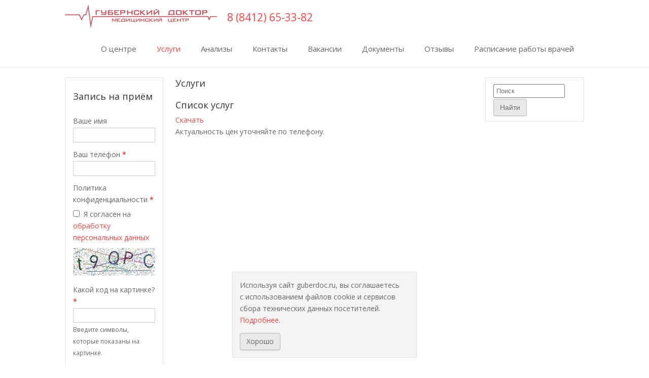

--- FILE ---
content_type: text/html; charset=utf-8
request_url: https://guberdoc.ru/uslugi
body_size: 6975
content:
<!DOCTYPE html>
<html>
<head>
<meta charset="utf-8" />
<meta name="viewport" content="width=device-width" />
<link rel="shortcut icon" href="https://guberdoc.ru/themes/united_zymphonies_theme/images/favicon.ico" type="image/vnd.microsoft.icon" />
<title>Услуги | ЛДЦ «Губернский доктор»</title>
<link type="text/css" rel="stylesheet" href="https://guberdoc.ru/files/css/css_xE-rWrJf-fncB6ztZfd2huxqgxu4WO-qwma6Xer30m4.css" media="all" />
<link type="text/css" rel="stylesheet" href="https://guberdoc.ru/files/css/css_-TNq6F6EH1K3WcBMUMQP90OkyCq0Lyv1YnyoEj3kxiU.css" media="screen" />
<style type="text/css" media="print">
<!--/*--><![CDATA[/*><!--*/
#sb-container{position:relative;}#sb-overlay{display:none;}#sb-wrapper{position:relative;top:0;left:0;}#sb-loading{display:none;}

/*]]>*/-->
</style>
<link type="text/css" rel="stylesheet" href="https://guberdoc.ru/files/css/css_mCTyF_8_svnZzHcpIUANct53tsKA4ExYIFlU-WtoCXw.css" media="all" />
<link type="text/css" rel="stylesheet" href="https://guberdoc.ru/files/css/css_FMr3ivniMkPUiZq7jozd-56cizOb6uWA5-Q3X3_6KR8.css" media="all" />
<link type="text/css" rel="stylesheet" href="https://guberdoc.ru/files/css/css_DVsfQ0qw6TbqrEUNEi3rfdqRP8eW9jCElDLubhkIiN8.css" media="all" />
<script type="text/javascript" src="https://guberdoc.ru/files/js/js_jGVQAd6ncss9ZunImQO9XQBCVZFe6O2Lq-U94LjxXGs.js"></script>
<script type="text/javascript" src="https://guberdoc.ru/files/js/js_eg0yTHTgFlJRZL8wHS182ATQPPiyvRFm8-rwzfoIbxU.js"></script>
<script type="text/javascript" src="https://guberdoc.ru/files/js/js_R9UbiVw2xuTUI0GZoaqMDOdX0lrZtgX-ono8RVOUEVc.js"></script>
<script type="text/javascript" src="https://guberdoc.ru/files/js/js_D09c_uxCyDlZaphtfTr1y0gNmC-5xFBBumIya3qZO-A.js"></script>
<script type="text/javascript" src="https://guberdoc.ru/files/js/js_mA5Tqil17neQT0S_6S41Dgb9-gZsTeIcFsmyH2F0Dj4.js"></script>
<script type="text/javascript">
<!--//--><![CDATA[//><!--

          Shadowbox.path = "/sites/all/libraries/shadowbox/";
        
//--><!]]>
</script>
<script type="text/javascript">
<!--//--><![CDATA[//><!--
jQuery.extend(Drupal.settings, {"basePath":"\/","pathPrefix":"","ajaxPageState":{"theme":"united_zymphonies_theme","theme_token":"rXFhHep_gvTCuxStkUOiRtGQoYLNEnSWanP_T3IM_o8","jquery_version":"1.10","js":{"sites\/all\/modules\/clientside_validation\/clientside_validation.ie8.js":1,"sites\/all\/modules\/clientside_validation\/clientside_validation.js":1,"sites\/all\/modules\/jquery_update\/replace\/jquery\/1.10\/jquery.min.js":1,"misc\/jquery-extend-3.4.0.js":1,"misc\/jquery-html-prefilter-3.5.0-backport.js":1,"misc\/jquery.once.js":1,"misc\/drupal.js":1,"sites\/all\/libraries\/shadowbox\/shadowbox.js":1,"sites\/all\/modules\/shadowbox\/shadowbox_auto.js":1,"sites\/all\/modules\/jquery_update\/replace\/ui\/external\/jquery.cookie.js":1,"sites\/all\/modules\/clientside_validation\/jquery.form.js":1,"misc\/ajax.js":1,"sites\/all\/modules\/jquery_update\/js\/jquery_update.js":1,"sites\/all\/modules\/admin_menu\/admin_devel\/admin_devel.js":1,"public:\/\/languages\/ru_IISUpQlsn2u29M-SheGhIDLqn7r67hVEiRsIh_P8pxM.js":1,"sites\/all\/modules\/captcha\/captcha.js":1,"sites\/all\/modules\/clientside_validation\/jquery-validate\/jquery.validate.min.js":1,"misc\/progress.js":1,"sites\/all\/modules\/webform\/js\/webform.js":1,"themes\/united_zymphonies_theme\/js\/custom.js":1,"0":1},"css":{"modules\/system\/system.base.css":1,"modules\/system\/system.menus.css":1,"modules\/system\/system.messages.css":1,"modules\/system\/system.theme.css":1,"sites\/all\/libraries\/shadowbox\/shadowbox.css":1,"0":1,"modules\/field\/theme\/field.css":1,"modules\/node\/node.css":1,"modules\/user\/user.css":1,"sites\/all\/modules\/views\/css\/views.css":1,"sites\/all\/modules\/ckeditor\/css\/ckeditor.css":1,"sites\/all\/modules\/ctools\/css\/ctools.css":1,"sites\/all\/modules\/webform\/css\/webform.css":1,"themes\/united_zymphonies_theme\/css\/font-awesome.css":1,"themes\/united_zymphonies_theme\/css\/style.css":1,"themes\/united_zymphonies_theme\/css\/media.css":1}},"shadowbox":{"animate":true,"animateFade":true,"animSequence":"wh","auto_enable_all_images":1,"auto_gallery":0,"autoplayMovies":true,"continuous":false,"counterLimit":10,"counterType":"default","displayCounter":true,"displayNav":true,"enableKeys":true,"fadeDuration":0.34999999999999998,"handleOversize":"resize","handleUnsupported":"link","initialHeight":160,"initialWidth":320,"language":"ru","modal":false,"overlayColor":"#000","overlayOpacity":0.80000000000000004,"resizeDuration":0.55000000000000004,"showMovieControls":true,"slideshowDelay":0,"viewportPadding":20,"useSizzle":false},"ajax":{"edit-submit":{"callback":"webform_ajax_callback","wrapper":"webform-ajax-wrapper-13","progress":{"message":"","type":"throbber"},"event":"click","url":"\/system\/ajax","submit":{"_triggering_element_name":"op","_triggering_element_value":"\u041e\u0442\u043f\u0440\u0430\u0432\u0438\u0442\u044c"}}},"urlIsAjaxTrusted":{"\/system\/ajax":true,"\/uslugi":true},"clientsideValidation":{"forms":{"webform-client-form-13":{"errorPlacement":"5","general":{"errorClass":"error","wrapper":"li","validateTabs":0,"scrollTo":1,"scrollSpeed":"1000","disableHtml5Validation":1,"validateOnBlur":"1","validateOnBlurAlways":"1","validateOnKeyUp":"1","validateBeforeAjax":0,"validateOnSubmit":"1","showMessages":"0","errorElement":"div"},"rules":{"submitted[vashe_imya]":{"maxlength":128,"messages":{"maxlength":"\u0412\u0430\u0448\u0435 \u0438\u043c\u044f field has a max length of 128 characters."}},"submitted[vash_telefon]":{"required":true,"messages":{"required":"\u0417\u0430\u043f\u043e\u043b\u043d\u0438\u0442\u0435 \u043f\u043e\u043b\u0435 \u00ab\u0412\u0430\u0448 \u0442\u0435\u043b\u0435\u0444\u043e\u043d\u00bb.","maxlength":"\u0412\u0430\u0448 \u0442\u0435\u043b\u0435\u0444\u043e\u043d field has a max length of 128 characters."},"maxlength":128},"captcha_response":{"captcha":{"captcha_validate":"captcha_validate_case_insensitive_ignore_spaces","token":"yk8BkGBy4tOCJhbV5hIIVG7DL7T8L0ahe1wqN8V-Wt8","captcha_token":"264de56ae9c731586810114c61147704"},"messages":{"captcha":"Wrong answer for \u041a\u0430\u043a\u043e\u0439 \u043a\u043e\u0434 \u043d\u0430 \u043a\u0430\u0440\u0442\u0438\u043d\u043a\u0435?","required":"\u0417\u0430\u043f\u043e\u043b\u043d\u0438\u0442\u0435 \u043f\u043e\u043b\u0435 \u00ab\u041a\u0430\u043a\u043e\u0439 \u043a\u043e\u0434 \u043d\u0430 \u043a\u0430\u0440\u0442\u0438\u043d\u043a\u0435?\u00bb.","maxlength":"\u041a\u0430\u043a\u043e\u0439 \u043a\u043e\u0434 \u043d\u0430 \u043a\u0430\u0440\u0442\u0438\u043d\u043a\u0435? field has a max length of 128 characters."},"required":true,"maxlength":128}},"checkboxrules":{"submitted[politika_konfidencialnosti]":{"checkboxgroupminmax":[1,99,"#edit-submitted-politika-konfidencialnosti"],"messages":{"checkboxgroupminmax":"\u0417\u0430\u043f\u043e\u043b\u043d\u0438\u0442\u0435 \u043f\u043e\u043b\u0435 \u00ab\u041f\u043e\u043b\u0438\u0442\u0438\u043a\u0430 \u043a\u043e\u043d\u0444\u0438\u0434\u0435\u043d\u0446\u0438\u0430\u043b\u044c\u043d\u043e\u0441\u0442\u0438\u00bb."}}}}},"general":{"usexregxp":0,"months":{"\u042f\u043d\u0432\u0430\u0440\u044c":1,"\u042f\u043d\u0432":1,"\u0424\u0435\u0432\u0440\u0430\u043b\u044c":2,"\u0424\u0435\u0432":2,"\u041c\u0430\u0440\u0442":3,"\u041c\u0430\u0440":3,"\u0410\u043f\u0440\u0435\u043b\u044c":4,"\u0410\u043f\u0440":4,"\u041c\u0430\u0439":5,"\u0418\u044e\u043d\u044c":6,"\u0418\u044e\u043d":6,"\u0418\u044e\u043b\u044c":7,"\u0418\u044e\u043b":7,"\u0410\u0432\u0433\u0443\u0441\u0442":8,"\u0410\u0432\u0433":8,"\u0421\u0435\u043d\u0442\u044f\u0431\u0440\u044c":9,"\u0421\u0435\u043d":9,"\u041e\u043a\u0442\u044f\u0431\u0440\u044c":10,"\u041e\u043a\u0442":10,"\u041d\u043e\u044f\u0431\u0440\u044c":11,"\u041d\u043e\u044f":11,"\u0414\u0435\u043a\u0430\u0431\u0440\u044c":12,"\u0414\u0435\u043a":12}},"groups":{"webform-client-form-13":{}}}});
//--><!]]>
</script>
<!--[if lt IE 9]><script src="http://html5shiv.googlecode.com/svn/trunk/html5.js"></script><![endif]-->
</head>
<body class="html not-front not-logged-in two-sidebars page-node page-node- page-node-85 node-type-page default">
  <div id="skip-link">
    <a href="#main-content" class="element-invisible element-focusable">Перейти к основному содержанию</a>
  </div>
  
<div id="header_wrapper">

  <div class="user-menu-wrapper">
    <div class="full-wrap">
          </div>
  </div>

  <div id="inner_header_wrapper">

    <header id="header" role="banner">

      <div class="top_left">

                  <div id="logo">
            <a href="/" title="Главная">
              <img src="https://guberdoc.ru/themes/united_zymphonies_theme/images/logo.png"/>
            </a>
          </div>
        
        <h1 id="site-title">
          <a class="callibri_phone" href="tel:+78412653382">8 (8412) 65-33-82</a>
        </h1>
      </div>

              <div class="top_right">
          <nav id="main-menu"  role="navigation">
            <a class="nav-toggle" href="#">Меню</a>
            <div class="menu-navigation-container">
              <ul class="menu"><li class="first expanded"><a href="/o-nas" title="">О центре</a><ul class="menu"><li class="first leaf"><a href="/o-nas">О нас</a></li>
<li class="leaf"><a href="/personal">Персонал</a></li>
<li class="leaf"><a href="/interer" title="">Интерьер</a></li>
<li class="leaf"><a href="/yuridicheskaya-informaciya">Юридическая информация</a></li>
<li class="last leaf"><a href="/chasto-zadavaemye-voprosy">Часто задаваемые вопросы</a></li>
</ul></li>
<li class="leaf active-trail"><a href="/uslugi" class="active-trail active">Услуги</a></li>
<li class="leaf"><a href="/analizy-0">Анализы</a></li>
<li class="leaf"><a href="/kontakty">Контакты</a></li>
<li class="leaf"><a href="/vakansii">Вакансии</a></li>
<li class="leaf"><a href="/dokumenty">Документы</a></li>
<li class="leaf"><a href="/otzyvy-0">Отзывы</a></li>
<li class="last leaf"><a href="/raspisanie-raboty-vrachey">Расписание работы врачей</a></li>
</ul>            </div>
            <div class="clear"></div>
          </nav>
        </div>
      
    <div class="clear"></div>
    
    </header>

  </div>

  

</div>



  <div id="container">

  <div class="container-wrap">

        <div class="content-sidebar-wrap">

        <div id="content">
          
          
          <section id="post-content" role="main">
                                    <h1 class="page-title">Услуги</h1>                                                            <div class="region region-content">
  <div id="block-system-main" class="block block-system">

      
  <div class="content">
                            
      
    
  <div class="content node-page">
    <div class="field field-name-field-body field-type-text-long field-label-hidden"><div class="field-items"><div class="field-item even"><h2>Список услуг</h2>
<p><a href="/files/user_files/prays_meduslugi_noyabr_2025.docx">Скачать</a><br />
Актуальность цен уточняйте по телефону.</p>
<p> </p>
<p> </p>
</div></div></div>  </div>


    </div>
  
</div> <!-- /.block -->
</div>
 <!-- /.region -->
          </section> <!-- /#main -->
        </div>
      
                  <aside id="sidebar-first" role="complementary">
            <div class="region region-sidebar-first">
  <div id="block-webform-client-block-13" class="block block-webform">

        <h2 >Запись на приём</h2>
    
  <div class="content">
    <div id="webform-ajax-wrapper-13"><form class="webform-client-form webform-client-form-13" action="/uslugi" method="post" id="webform-client-form-13" accept-charset="UTF-8"><div><div  class="form-item webform-component webform-component-hidden webform-component--usluga" style="display: none">
 <input type="hidden" name="submitted[usluga]" value="Услуги" />

</div>
<div  class="form-item webform-component webform-component-textfield webform-component--vashe-imya">
  <label for="edit-submitted-vashe-imya">Ваше имя </label>
 <input type="text" id="edit-submitted-vashe-imya" name="submitted[vashe_imya]" value="" size="60" maxlength="128" class="form-text" />
</div>
<div  class="form-item webform-component webform-component-textfield webform-component--vash-telefon">
  <label for="edit-submitted-vash-telefon">Ваш телефон <span class="form-required" title="Обязательное поле">*</span></label>
 <input required="required" type="text" id="edit-submitted-vash-telefon" name="submitted[vash_telefon]" value="" size="60" maxlength="128" class="form-text required" />
</div>
<div  class="form-item webform-component webform-component-checkboxes webform-component--politika-konfidencialnosti">
  <label for="edit-submitted-politika-konfidencialnosti">Политика конфиденциальности <span class="form-required" title="Обязательное поле">*</span></label>
 <div id="edit-submitted-politika-konfidencialnosti" class="form-checkboxes"><div class="form-item form-type-checkbox form-item-submitted-politika-konfidencialnosti-1">
 <input required="required" type="checkbox" id="edit-submitted-politika-konfidencialnosti-1" name="submitted[politika_konfidencialnosti][1]" value="1" class="form-checkbox" />  <label class="option" for="edit-submitted-politika-konfidencialnosti-1">Я согласен на <a href="/politika-konfidencialnosti">обработку персональных данных</a> </label>

</div>
</div>
</div>
<input type="hidden" name="details[sid]" />
<input type="hidden" name="details[page_num]" value="1" />
<input type="hidden" name="details[page_count]" value="1" />
<input type="hidden" name="details[finished]" value="0" />
<input type="hidden" name="form_build_id" value="form-PyI0Qskh2o5ihb_be2XBWRX3HazyJ21rnTIDNeN7g8Q" />
<input type="hidden" name="form_id" value="webform_client_form_13" />
<input type="hidden" name="webform_ajax_wrapper_id" value="webform-ajax-wrapper-13" />
<div class="captcha"><input type="hidden" name="captcha_sid" value="825455" />
<input type="hidden" name="captcha_token" value="264de56ae9c731586810114c61147704" />
<img src="/image_captcha?sid=825455&amp;ts=1769020114" width="180" height="60" alt="CAPTCHA на основе изображений" title="CAPTCHA на основе изображений" /><div class="form-item form-type-textfield form-item-captcha-response">
  <label for="edit-captcha-response">Какой код на картинке? <span class="form-required" title="Обязательное поле">*</span></label>
 <input type="text" id="edit-captcha-response" name="captcha_response" value="" size="15" maxlength="128" class="form-text required" />
<div class="description">Введите символы, которые показаны на картинке.</div>
</div>
</div><div class="form-actions"><input class="webform-submit button-primary form-submit" onclick="ym(69575509,&#039;reachGoal&#039;,&#039;zapisnapriem&#039;); return true;" type="submit" id="edit-submit" name="op" value="Отправить" /></div></div></form></div>  </div>
  
</div> <!-- /.block -->
</div>
 <!-- /.region -->
          </aside>  <!-- /#sidebar-first -->
              
        </div>

                  <aside id="sidebar-second" role="complementary">
            <div class="region region-sidebar-second">
  <div id="block-block-11" class="block block-block">

      
  <div class="content">
    <div id="searchResults"></div>
<div id="loading" style="display: none;">Загрузка...</div>
<div id="searchFormDiv">
<form id="searchForm">
        <input type="text" id="searchInput" placeholder="Поиск" size="15" /><br /><button type="submit">Найти</button><br /></form>
</div>
<script>
<!--//--><![CDATA[// ><!--

    document.getElementById('searchForm').addEventListener('submit', function(event) {
        event.preventDefault(); // Prevent default form submission
        var searchTerm = document.getElementById('searchInput').value.toLowerCase(); // Приводим к нижнему регистру
        searchFunction(searchTerm);
    });

    async function searchFunction(searchTerm) {
        var urls = [
            "https://guberdoc.ru/hirurg",
            "https://guberdoc.ru/otorinolaringolog",
            "https://guberdoc.ru/oftalmolog",
            "https://guberdoc.ru/akusher-ginekolog",
            "https://guberdoc.ru/urolog",
            "https://guberdoc.ru/dermatovenerolog",
            "https://guberdoc.ru/endoskopist",
            "https://guberdoc.ru/stomatolog-teperapevt",
            "https://guberdoc.ru/priyom-specialistov",
            "https://guberdoc.ru/ultrazvukovaya-diagnostika",
            "https://guberdoc.ru/funkcionalnaya-diagnostika",
            "https://guberdoc.ru/procedury",
            "https://guberdoc.ru/uslugi-po-oms",
            "https://guberdoc.ru/nevrolog"
        ];

        var searchResults = document.getElementById('searchResults');
        var loading = document.getElementById('loading');
        searchResults.innerHTML = '';
        loading.style.display = 'block';

        try {
            var promises = urls.map(async function(url) {
                var response = await fetch(url);
                var html = await response.text();
                var parser = new DOMParser();
                var doc = parser.parseFromString(html, 'text/html');
                var matches = [];
                doc.querySelectorAll('table').forEach(function(table) {
                    table.querySelectorAll('td').forEach(function(cell, index) {
                        if (cell.textContent.toLowerCase().includes(searchTerm)) { // Приводим к нижнему регистру
                            var parentId = 'match-parent-' + index;
                            cell.parentElement.setAttribute('id', parentId); // Добавляем идентификатор к родительскому элементу
                            var link = '<a href="' + url + '" onclick="scrollToParent(\'' + parentId + '\')">' + cell.textContent + '';
                            matches.push(link);
                        }
                    });
                });
                return matches;
            });

            var results = await Promise.all(promises);
            var flattenedResults = results.flat();
            if (flattenedResults.length > 0) {
                searchResults.innerHTML = flattenedResults.join('<br><hr>'); // Добавляем разделитель
            } else {
                searchResults.innerHTML = 'Ничего не найдено';
            }
        } catch (error) {
            console.error('Ошибка при выполнении поиска:', error);
        } finally {
            loading.style.display = 'none';
        }
    }

    function scrollToParent(parentId) {
        var element = document.getElementById(parentId);
        if (element) {
            element.scrollIntoView({ behavior: 'smooth', block: 'center' });
        }
    }

//--><!]]>
</script>  </div>
  
</div> <!-- /.block -->
</div>
 <!-- /.region -->
          </aside>  <!-- /#sidebar-first -->
        
        
    </div>
  
</div>


<div id="footer">
  <div id="footer_wrapper">
	<div class="footer-block copyright">
		  <p class="copyright">&copy; 2019-2026 ООО ЛДЦ «Губернский доктор»</p>
		</div>
	<div class="footer-block privacy-policy-block">
		<a href="/politika-konfidencialnosti" class="privacy-policy">Политика конфиденциальности</a>
	</div>
  </div>
</div>  <div class="cookie-agreement" style="display:none;">
	<div class="cookie-agreement-container">
		Используя сайт guberdoc.ru, вы&nbsp;соглашаетесь с&nbsp;использованием файлов cookie и&nbsp;сервисов сбора технических данных посетителей. <a href="/politika-konfidencialnosti">Подробнее</a>.
	</div>
	<a href="#" class="cookie-agreement-button">Хорошо</a>
</div>
<!-- Yandex.Metrika counter --> <script type="text/javascript" > (function(m,e,t,r,i,k,a){m[i]=m[i]||function(){(m[i].a=m[i].a||[]).push(arguments)}; m[i].l=1*new Date();k=e.createElement(t),a=e.getElementsByTagName(t)[0],k.async=1,k.src=r,a.parentNode.insertBefore(k,a)}) (window, document, "script", "https://mc.yandex.ru/metrika/tag.js", "ym"); ym(56484544, "init", { clickmap:true, trackLinks:true, accurateTrackBounce:true, webvisor:true }); </script> <noscript><div><img src="https://mc.yandex.ru/watch/56484544" style="position:absolute; left:-9999px;" alt="" /></div></noscript> <!-- /Yandex.Metrika counter -->
<!-- Yandex.Metrika counter client --> <script type="text/javascript" > (function(m,e,t,r,i,k,a){m[i]=m[i]||function(){(m[i].a=m[i].a||[]).push(arguments)}; m[i].l=1*new Date();k=e.createElement(t),a=e.getElementsByTagName(t)[0],k.async=1,k.src=r,a.parentNode.insertBefore(k,a)}) (window, document, "script", "https://mc.yandex.ru/metrika/tag.js", "ym"); ym(69575509, "init", { clickmap:true, trackLinks:true, accurateTrackBounce:true, webvisor:true }); </script> <noscript><div><img src="https://mc.yandex.ru/watch/69575509" style="position:absolute; left:-9999px;" alt="" /></div></noscript> <!-- /Yandex.Metrika counter -->
<script src="//cdn.callibri.ru/callibri.js" type="text/javascript" charset="utf-8"></script>
</body>
</html>

--- FILE ---
content_type: application/javascript; charset=UTF-8
request_url: https://guberdoc.ru/files/js/js_mA5Tqil17neQT0S_6S41Dgb9-gZsTeIcFsmyH2F0Dj4.js
body_size: 730
content:

/* --------------------------------------------- 

* Filename:     custom.js
* Version:      1.0.0 (2015-01-07)
* Website:      http://www.zymphonies.com
                http://www.freebiezz.com
* Description:  System JS
* Author:       Zymphonies Dev Team
                info@zymphonies.com

-----------------------------------------------*/

jQuery(document).ready(function($) {
  
  $('.nav-toggle').click(function() {
    $('#main-menu div ul:first-child').slideToggle(250);
    return false;
  });

  if( ($(window).width() > 640) || ($(document).width() > 640) ) {
      $('#main-menu li').mouseenter(function() {
        $(this).children('ul').css('display', 'none').stop(true, true).slideToggle(250).css('display', 'block').children('ul').css('display', 'none');
      });
      $('#main-menu li').mouseleave(function() {
        $(this).children('ul').stop(true, true).fadeOut(250).css('display', 'block');
      })
        } else {
    $('#main-menu li').each(function() {
      if($(this).children('ul').length)
        $(this).append('<span class="drop-down-toggle"><span class="drop-down-arrow"></span></span>');
    });
    $('.drop-down-toggle').click(function() {
      $(this).parent().children('ul').slideToggle(250);
    });
  }

  // Social icons

  $('.social-icons li').each(function(){
    var url = $(this).find('a').attr('href');
    if(url == ''){
     $(this).hide();
    }
  });
  
	var banner = $.cookie('cookie_agreement');
	if (banner == 'hide') {
		$('.cookie-agreement').css({display:'none'});
	} else {
		$('.cookie-agreement').css({display:'block'});
	}
	$('.cookie-agreement-button').unbind('click').bind('click', function(event) {
		if (banner != 'hide') {
			$.cookie('cookie_agreement', 'hide', { expires: 30 });
			$('.cookie-agreement').css({display:'none'});
		}
		return false;
	});
 
});;
